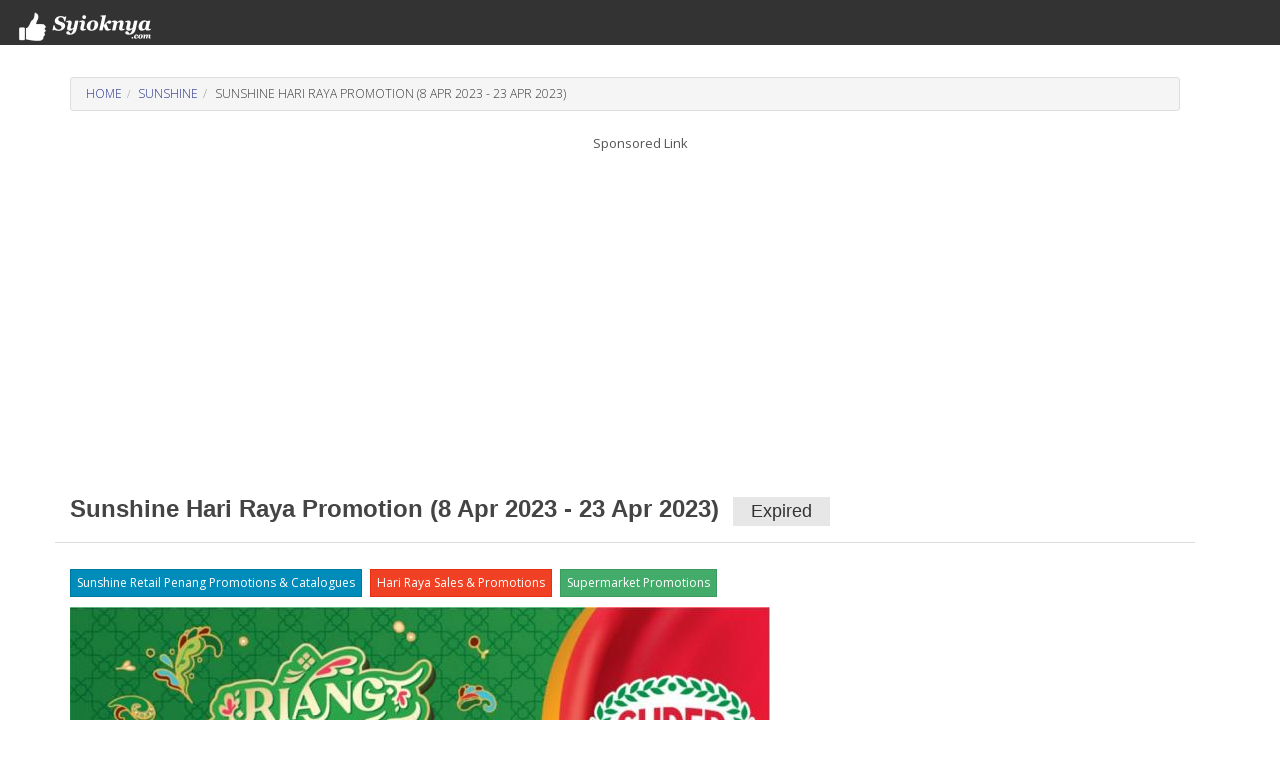

--- FILE ---
content_type: text/html; charset=utf-8
request_url: https://www.google.com/recaptcha/api2/aframe
body_size: 267
content:
<!DOCTYPE HTML><html><head><meta http-equiv="content-type" content="text/html; charset=UTF-8"></head><body><script nonce="Xx0UmkF5WLiFjfsR-3NPYg">/** Anti-fraud and anti-abuse applications only. See google.com/recaptcha */ try{var clients={'sodar':'https://pagead2.googlesyndication.com/pagead/sodar?'};window.addEventListener("message",function(a){try{if(a.source===window.parent){var b=JSON.parse(a.data);var c=clients[b['id']];if(c){var d=document.createElement('img');d.src=c+b['params']+'&rc='+(localStorage.getItem("rc::a")?sessionStorage.getItem("rc::b"):"");window.document.body.appendChild(d);sessionStorage.setItem("rc::e",parseInt(sessionStorage.getItem("rc::e")||0)+1);localStorage.setItem("rc::h",'1769056345636');}}}catch(b){}});window.parent.postMessage("_grecaptcha_ready", "*");}catch(b){}</script></body></html>